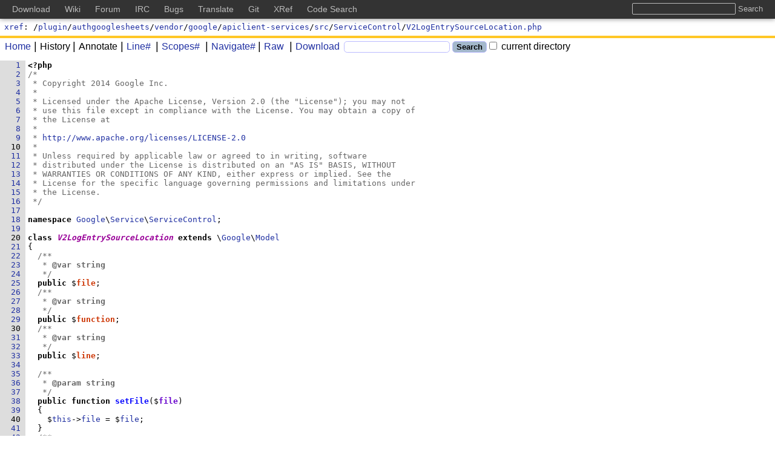

--- FILE ---
content_type: text/html;charset=UTF-8
request_url: https://codesearch.dokuwiki.org/xref/plugin/authgooglesheets/vendor/google/apiclient-services/src/ServiceControl/V2LogEntrySourceLocation.php
body_size: 5037
content:
<!DOCTYPE html>
<html lang="en"
      class="xref">
<head>
<meta charset="UTF-8">
<meta name="robots" content="noindex,nofollow" />
<meta http-equiv="Content-Type" content="text/html; charset=UTF-8" />
<meta name="generator" content="{OpenGrok 1.14.1 (0010bd7fd0bbdce260f4e517d9817fdcb232c9a4)" />
<meta name="theme-color" content="#ffffff">
<link rel="icon" href="/default/img/favicon.svg">
<link rel="mask-icon" href="/default/img/mask-icon.svg" color="#000000">
<link rel="apple-touch-icon" href="/default/img/apple-touch-icon.png">
<link rel="manifest" href="/manifest.json">
<link rel="preload" href="/default/font/SunSansRegular.woff2" as="font" type="font/woff2" crossorigin>
<link rel="stylesheet" type="text/css" media="all"
    title="Default" href="/default/style-1.0.4.min.css" />
<link rel="alternate stylesheet" type="text/css" media="all"
    title="Paper White" href="/default/print-1.0.2.min.css" />
<link rel="stylesheet" type="text/css" href="/default/mandoc-1.0.0.min.css" media="all" />
<link rel="stylesheet" type="text/css" href="/default/print-1.0.2.min.css" media="print" />
<link rel="stylesheet" type="text/css" href="/default/jquery-ui-1.12.1-custom.min.css" />
<link rel="stylesheet" type="text/css" href="/default/jquery-ui-1.12.1-custom.structure.min.css" />
<link rel="stylesheet" type="text/css" href="/default/jquery-ui-1.12.1-custom.theme.min.css" />
<link rel="stylesheet" type="text/css" href="/default/jquery.tooltip.min.css" />
<link rel="stylesheet" type="text/css" href="/default/jquery.tablesorter.min.css" />
<link rel="stylesheet" type="text/css" href="/default/searchable-option-list-2.0.3.min.css" />

<link rel="search" href="/opensearch"
    type="application/opensearchdescription+xml"
    title="OpenGrok Search for current project(s)" />
<script type="text/javascript">/* <![CDATA[ */
    window.contextPath = '';
    document.xrefPath = '/xref';
    document.pageReady = [];
    document.domReady = [];
/* ]]> */
</script>
<title>V2LogEntrySourceLocation.php - OpenGrok cross reference for /plugin/authgooglesheets/vendor/google/apiclient-services/src/ServiceControl/V2LogEntrySourceLocation.php</title></head><body>
<script type="text/javascript">/* <![CDATA[ */
    document.rev = function() { return getParameter("r"); };
    document.annotate = false;
    document.domReady.push(function() { domReadyMast(); });
    document.pageReady.push(function() { pageReadyMast(); });
/* ]]> */</script>
<div id="page">
    <header id="whole_header">
        <div id="Masthead">
    <a href="/xref/">xref</a>:
    /<a href="/xref/plugin/">plugin</a>/<a href="/xref/plugin/authgooglesheets/">authgooglesheets</a>/<a href="/xref/plugin/authgooglesheets/vendor/">vendor</a>/<a href="/xref/plugin/authgooglesheets/vendor/google/">google</a>/<a href="/xref/plugin/authgooglesheets/vendor/google/apiclient-services/">apiclient-services</a>/<a href="/xref/plugin/authgooglesheets/vendor/google/apiclient-services/src/">src</a>/<a href="/xref/plugin/authgooglesheets/vendor/google/apiclient-services/src/ServiceControl/">ServiceControl</a>/<a href="/xref/plugin/authgooglesheets/vendor/google/apiclient-services/src/ServiceControl/V2LogEntrySourceLocation.php">V2LogEntrySourceLocation.php</a><span id="dtag">
    </span>
    </div>
<form action="/search">
<div id="bar">
    <ul>
        <li><a href="/"><span id="home"></span>Home</a></li><li><span id="history"></span><span class="c">History</span></li><li><span class="c"><span class="annotate"></span>Annotate</span></li><li><a href="#" onclick="lntoggle();return false;"
            title="Show or hide line numbers (might be slower if file has more than 10 000 lines).">
              <span id="line"></span>Line#</a></li>
          <li><a href="#" class="scopes-toggle"
            title="Show or hide scopes window.">
              <span id="scopes"></span>Scopes#</a></li>
        <li><a href="#" id="navigate"
            title="Show or hide symbol list.">
              <span id="defbox"></span>Navigate#</a></li><li><a href="/raw/plugin/authgooglesheets/vendor/google/apiclient-services/src/ServiceControl/V2LogEntrySourceLocation.php"><span id="raw"></span>Raw</a></li>
	<li><a href="/download/plugin/authgooglesheets/vendor/google/apiclient-services/src/ServiceControl/V2LogEntrySourceLocation.php"><span id="download"></span>Download</a></li>
	<li><input type="text" id="search" name="full"
                  class="q" aria-label="Search"/></li>
            <li><input type="submit" value="Search" class="submit" /></li><li><label><input id="minisearch-path" type="checkbox"
                  name="path" value='"/plugin/authgooglesheets/vendor/google/apiclient-services/src/ServiceControl/"' /> current directory</label></li>
    </ul><input id="minisearch-project" type="hidden" name="project"
           value="plugin" /><input type="hidden" id="contextpath" value="" />
</div>
        </form>
        <script type="text/javascript">/* <![CDATA[ */
            document.domReady.push(function() { domReadyMenu(true); });
            /* ]]> */
        </script>
    </header>
<div id="content">
<script type="text/javascript">/* <![CDATA[ */
document.pageReady.push(function() { pageReadyList();});
/* ]]> */</script>
<div id="src" data-navigate-window-enabled="false">
    <pre><script type="text/javascript">/* <![CDATA[ */
function get_sym_list(){return [["Variable","xv",[["file",25],["function",29],["line",33]]],["Class","xc",[["V2LogEntrySourceLocation",20]]],["Namespace","xn",[["Google\\\\Service\\\\ServiceControl",18]]],["Function","xf",[["getFile",45],["getFunction",59],["getLine",73],["setFile",38],["setFunction",52],["setLine",66]]]];} /* ]]> */</script><a class="l" name="1" href="#1">1</a><strong>&lt;?php</strong>
<a class="l" name="2" href="#2">2</a><span class="c">/*</span>
<a class="l" name="3" href="#3">3</a><span class="c"> * Copyright 2014 Google Inc.</span>
<a class="l" name="4" href="#4">4</a><span class="c"> *</span>
<a class="l" name="5" href="#5">5</a><span class="c"> * Licensed under the Apache License, Version 2.0 (the &quot;License&quot;); you may not</span>
<a class="l" name="6" href="#6">6</a><span class="c"> * use this file except in compliance with the License. You may obtain a copy of</span>
<a class="l" name="7" href="#7">7</a><span class="c"> * the License at</span>
<a class="l" name="8" href="#8">8</a><span class="c"> *</span>
<a class="l" name="9" href="#9">9</a><span class="c"> * <a href="http://www.apache.org/licenses/LICENSE-2.0">http://www.apache.org/licenses/LICENSE-2.0</a></span>
<a class="hl" name="10" href="#10">10</a><span class="c"> *</span>
<a class="l" name="11" href="#11">11</a><span class="c"> * Unless required by applicable law or agreed to in writing, software</span>
<a class="l" name="12" href="#12">12</a><span class="c"> * distributed under the License is distributed on an &quot;AS IS&quot; BASIS, WITHOUT</span>
<a class="l" name="13" href="#13">13</a><span class="c"> * WARRANTIES OR CONDITIONS OF ANY KIND, either express or implied. See the</span>
<a class="l" name="14" href="#14">14</a><span class="c"> * License for the specific language governing permissions and limitations under</span>
<a class="l" name="15" href="#15">15</a><span class="c"> * the License.</span>
<a class="l" name="16" href="#16">16</a><span class="c"> */</span>
<a class="l" name="17" href="#17">17</a>
<a class="l" name="18" href="#18">18</a><b>namespace</b> <a href="/s?defs=Google&amp;project=plugin" class="intelliWindow-symbol" data-definition-place="undefined-in-file">Google</a>\<a href="/s?defs=Service&amp;project=plugin" class="intelliWindow-symbol" data-definition-place="undefined-in-file">Service</a>\<a href="/s?defs=ServiceControl&amp;project=plugin" class="intelliWindow-symbol" data-definition-place="undefined-in-file">ServiceControl</a>;
<a class="l" name="19" href="#19">19</a>
<a class="hl" name="20" href="#20">20</a><b>class</b> <a class="xc" name="V2LogEntrySourceLocation"/><a href="/s?refs=V2LogEntrySourceLocation&amp;project=plugin" class="xc intelliWindow-symbol" data-definition-place="def">V2LogEntrySourceLocation</a> <b>extends</b> \<a href="/s?defs=Google&amp;project=plugin" class="intelliWindow-symbol" data-definition-place="undefined-in-file">Google</a>\<a href="/s?defs=Model&amp;project=plugin" class="intelliWindow-symbol" data-definition-place="undefined-in-file">Model</a>
<a class="l" name="21" href="#21">21</a>{
<a class="l" name="22" href="#22">22</a>  <span class="c">/**</span>
<a class="l" name="23" href="#23">23</a><span class="c">   * <strong>@var</strong> <b>string</b></span>
<a class="l" name="24" href="#24">24</a><span class="c">   */</span>
<a class="l" name="25" href="#25">25</a>  <b>public</b> $<a class="xv" name="file"/><a href="/s?refs=file&amp;project=plugin" class="xv intelliWindow-symbol" data-definition-place="def">file</a>;
<a class="l" name="26" href="#26">26</a>  <span class="c">/**</span>
<a class="l" name="27" href="#27">27</a><span class="c">   * <strong>@var</strong> <b>string</b></span>
<a class="l" name="28" href="#28">28</a><span class="c">   */</span>
<a class="l" name="29" href="#29">29</a>  <b>public</b> $<a class="xv" name="function"/><a href="/s?refs=function&amp;project=plugin" class="xv intelliWindow-symbol" data-definition-place="def">function</a>;
<a class="hl" name="30" href="#30">30</a>  <span class="c">/**</span>
<a class="l" name="31" href="#31">31</a><span class="c">   * <strong>@var</strong> <b>string</b></span>
<a class="l" name="32" href="#32">32</a><span class="c">   */</span>
<a class="l" name="33" href="#33">33</a>  <b>public</b> $<a class="xv" name="line"/><a href="/s?refs=line&amp;project=plugin" class="xv intelliWindow-symbol" data-definition-place="def">line</a>;
<a class="l" name="34" href="#34">34</a>
<a class="l" name="35" href="#35">35</a>  <span class="c">/**</span>
<a class="l" name="36" href="#36">36</a><span class="c">   * <strong>@param</strong> <b>string</b></span>
<a class="l" name="37" href="#37">37</a><span class="c">   */</span>
<a class="l" name="38" href="#38">38</a>  <b>public</b> <b>function</b> <a class="xf" name="setFile"/><a href="/s?refs=setFile&amp;project=plugin" class="xf intelliWindow-symbol" data-definition-place="def">setFile</a>($<a class="xa" name="file"/><a href="/s?refs=file&amp;project=plugin" class="xa intelliWindow-symbol" data-definition-place="def">file</a>)
<a class="l" name="39" href="#39">39</a>  {
<a class="hl" name="40" href="#40">40</a>    $<a href="/s?defs=this&amp;project=plugin" class="intelliWindow-symbol" data-definition-place="undefined-in-file">this</a>-&gt;<a href="/s?defs=file&amp;project=plugin" class="intelliWindow-symbol" data-definition-place="undefined-in-file">file</a> = $<a href="/s?defs=file&amp;project=plugin" class="intelliWindow-symbol" data-definition-place="undefined-in-file">file</a>;
<a class="l" name="41" href="#41">41</a>  }
<a class="l" name="42" href="#42">42</a>  <span class="c">/**</span>
<a class="l" name="43" href="#43">43</a><span class="c">   * <strong>@return</strong> <b>string</b></span>
<a class="l" name="44" href="#44">44</a><span class="c">   */</span>
<a class="l" name="45" href="#45">45</a>  <b>public</b> <b>function</b> <a class="xf" name="getFile"/><a href="/s?refs=getFile&amp;project=plugin" class="xf intelliWindow-symbol" data-definition-place="def">getFile</a>()
<a class="l" name="46" href="#46">46</a>  {
<a class="l" name="47" href="#47">47</a>    <b>return</b> $<a href="/s?defs=this&amp;project=plugin" class="intelliWindow-symbol" data-definition-place="undefined-in-file">this</a>-&gt;<a href="/s?defs=file&amp;project=plugin" class="intelliWindow-symbol" data-definition-place="undefined-in-file">file</a>;
<a class="l" name="48" href="#48">48</a>  }
<a class="l" name="49" href="#49">49</a>  <span class="c">/**</span>
<a class="hl" name="50" href="#50">50</a><span class="c">   * <strong>@param</strong> <b>string</b></span>
<a class="l" name="51" href="#51">51</a><span class="c">   */</span>
<a class="l" name="52" href="#52">52</a>  <b>public</b> <b>function</b> <a class="xf" name="setFunction"/><a href="/s?refs=setFunction&amp;project=plugin" class="xf intelliWindow-symbol" data-definition-place="def">setFunction</a>($<a class="xa" name="function"/><a href="/s?refs=function&amp;project=plugin" class="xa intelliWindow-symbol" data-definition-place="def">function</a>)
<a class="l" name="53" href="#53">53</a>  {
<a class="l" name="54" href="#54">54</a>    $<a href="/s?defs=this&amp;project=plugin" class="intelliWindow-symbol" data-definition-place="undefined-in-file">this</a>-&gt;<b>function</b> = $<a href="/s?defs=function&amp;project=plugin" class="intelliWindow-symbol" data-definition-place="undefined-in-file">function</a>;
<a class="l" name="55" href="#55">55</a>  }
<a class="l" name="56" href="#56">56</a>  <span class="c">/**</span>
<a class="l" name="57" href="#57">57</a><span class="c">   * <strong>@return</strong> <b>string</b></span>
<a class="l" name="58" href="#58">58</a><span class="c">   */</span>
<a class="l" name="59" href="#59">59</a>  <b>public</b> <b>function</b> <a class="xf" name="getFunction"/><a href="/s?refs=getFunction&amp;project=plugin" class="xf intelliWindow-symbol" data-definition-place="def">getFunction</a>()
<a class="hl" name="60" href="#60">60</a>  {
<a class="l" name="61" href="#61">61</a>    <b>return</b> $<a href="/s?defs=this&amp;project=plugin" class="intelliWindow-symbol" data-definition-place="undefined-in-file">this</a>-&gt;<b>function</b>;
<a class="l" name="62" href="#62">62</a>  }
<a class="l" name="63" href="#63">63</a>  <span class="c">/**</span>
<a class="l" name="64" href="#64">64</a><span class="c">   * <strong>@param</strong> <b>string</b></span>
<a class="l" name="65" href="#65">65</a><span class="c">   */</span>
<a class="l" name="66" href="#66">66</a>  <b>public</b> <b>function</b> <a class="xf" name="setLine"/><a href="/s?refs=setLine&amp;project=plugin" class="xf intelliWindow-symbol" data-definition-place="def">setLine</a>($<a class="xa" name="line"/><a href="/s?refs=line&amp;project=plugin" class="xa intelliWindow-symbol" data-definition-place="def">line</a>)
<a class="l" name="67" href="#67">67</a>  {
<a class="l" name="68" href="#68">68</a>    $<a href="/s?defs=this&amp;project=plugin" class="intelliWindow-symbol" data-definition-place="undefined-in-file">this</a>-&gt;<a href="/s?defs=line&amp;project=plugin" class="intelliWindow-symbol" data-definition-place="undefined-in-file">line</a> = $<a href="/s?defs=line&amp;project=plugin" class="intelliWindow-symbol" data-definition-place="undefined-in-file">line</a>;
<a class="l" name="69" href="#69">69</a>  }
<a class="hl" name="70" href="#70">70</a>  <span class="c">/**</span>
<a class="l" name="71" href="#71">71</a><span class="c">   * <strong>@return</strong> <b>string</b></span>
<a class="l" name="72" href="#72">72</a><span class="c">   */</span>
<a class="l" name="73" href="#73">73</a>  <b>public</b> <b>function</b> <a class="xf" name="getLine"/><a href="/s?refs=getLine&amp;project=plugin" class="xf intelliWindow-symbol" data-definition-place="def">getLine</a>()
<a class="l" name="74" href="#74">74</a>  {
<a class="l" name="75" href="#75">75</a>    <b>return</b> $<a href="/s?defs=this&amp;project=plugin" class="intelliWindow-symbol" data-definition-place="undefined-in-file">this</a>-&gt;<a href="/s?defs=line&amp;project=plugin" class="intelliWindow-symbol" data-definition-place="undefined-in-file">line</a>;
<a class="l" name="76" href="#76">76</a>  }
<a class="l" name="77" href="#77">77</a>}
<a class="l" name="78" href="#78">78</a>
<a class="l" name="79" href="#79">79</a><span class="c">// Adding a class alias for backwards compatibility with the previous class name.</span>
<a class="hl" name="80" href="#80">80</a><a href="/s?defs=class_alias&amp;project=plugin" class="intelliWindow-symbol" data-definition-place="undefined-in-file">class_alias</a>(<a class="d intelliWindow-symbol" href="#V2LogEntrySourceLocation" data-definition-place="defined-in-file">V2LogEntrySourceLocation</a>::<b>class</b>, <span class="s">&apos;Google_Service_ServiceControl_V2LogEntrySourceLocation&apos;</span>);
<a class="l" name="81" href="#81">81</a></pre>
</div>
<footer id="footer">
<p><a href="https://oracle.github.io/opengrok/" class="link-no-decoration"
      title="Served by OpenGrok (1.14.1 - 0010bd7)">
    <span id="served-by">served&nbsp;by&nbsp;</span><span class="logo logo-gray-color">{</span><span class="logo logo-blue-color">Open</span><span class="logo logo-gray-color">Grok</span>
</a></p>
<p>Last Index Update: Mon Jan 26 05:59:44 UTC 2026</p>
<!-- Include for DokuWiki site wide top bar -->
<style type="text/css">
@media screen {

    body {
        padding-top: 30px;
    }

    #whole_header {
        top: 30px !important;
    }

    #global__header {
        position: fixed;
        top: 0;
        left: 0;

        text-align: left;
        vertical-align: middle;
        line-height: 1.5;

        background-color: #333;
        box-shadow: 0 0 8px rgba(0,0,0,0.5);
        width: 100%;
        margin: 0;
        padding: 5px 20px;
        -moz-box-sizing: border-box;
        -webkit-box-sizing: border-box;
        box-sizing: border-box;

        white-space: nowrap;
        overflow: hidden;
    }

    #global__header h2 {
        position: absolute;
        left: -99999em;
        top: 0;
        overflow: hidden;
        display: inline;
    }

    #global__header ul,
    #global__header li {
        margin: 0;
        padding: 0;
        list-style: none;
        display: inline;
        line-height: 1.5;
    }

    #global__header a {
        color: #bbb;
        text-decoration: none;
        margin-right: 20px;
        font-size: 14px;
        font-weight: normal;
    }
    #global__header a:hover,
    #global__header a:active,
    #global__header a:focus {
        color: #fff;
        text-decoration: underline;
    }

    #global__header form {
        float: right;
        margin: 0 0 0 20px;
    }

    #global__header input {
        background-color: #333;
        background-image: none;
        border: 1px solid #bbb;
        color: #fff;
        box-shadow: none;
        border-radius: 2px;
        margin: 0;
        line-height: normal;
        padding: 1px 0 1px 0;
        height: auto;
    }

    #global__header input.button {
        border: none;
        color: #bbb;
    }
    #global__header input.button:hover,
    #global__header input.button:active,
    #global__header input.button:focus {
        color: #fff;
        text-decoration: underline;
    }
} /* /@media */


@media only screen and (min-width: 601px) {
    /* changes specific for www.dokuwiki.org */
    #dokuwiki__header {
        padding-top: 3em;
    }
    #dokuwiki__usertools {
        top: 3em;
    }
    /* changes specific for bugs.dokuwiki.org */
    div#container div#showtask {
        top: 40px;
    }
} /* /@media */

@media only screen and (max-width: 600px) {
    body {
        padding-top: 0;
    }

    #global__header {
        position: static;
        white-space: normal;
        overflow: auto;
    }

    #global__header form {
        float: none;
        display: block;
        margin: 0 0 .4em;
    }
} /* /@media */

@media print {
    #global__header {
        display: none;
    }
} /* /@media */
</style>

<div id="global__header">
    <h2>Global DokuWiki Links</h2>

    <form method="get" action="https://search.dokuwiki.org/" target="_top">
        <input type="text" name="q" title="Search all DokuWiki sites at once" class="input" />
        <input type="submit" title="Search all DokuWiki sites at once" value="Search" class="button" />
    </form>

    <ul>
        <li><a href="https://download.dokuwiki.org" title="Download the latest release" target="_top">Download</a></li>
        <li><a href="https://www.dokuwiki.org" title="Read the DokuWiki documentation" target="_top">Wiki</a></li>
        <li><a href="https://forum.dokuwiki.org" title="Ask questions in the DokuWiki forum" target="_top">Forum</a></li>
        <li><a href="https://irc.dokuwiki.org" title="Check IRC chat logs or join the chat" target="_top">IRC</a></li>
        <li><a href="https://github.com/splitbrain/dokuwiki/issues" title="Report and track bugs" target="_top">Bugs</a></li>
        <li><a href="https://translate.dokuwiki.org/" title="Help translating the DokuWiki interface" target="_top">Translate</a></li>
        <li><a href="https://github.com/splitbrain/dokuwiki" title="Access the most recent git commits" target="_top">Git</a></li>
        <li><a href="https://xref.dokuwiki.org/reference/dokuwiki/" title="Cross-Reference of the DokuWiki source code" target="_top">XRef</a></li>
        <li><a href="https://codesearch.dokuwiki.org/" title="Search through the sources of DokuWiki, plugins and templates" target="_top">Code Search</a></li>
    </ul>
</div>
<!-- end of DokuWiki top bar include -->
</div></footer>
</div>
	<script type="text/javascript" src="/webjars/jquery/3.6.4/jquery.min.js" data-priority="10"></script>
	<script type="text/javascript" src="/js/jquery-ui-1.12.1-custom.min.js" data-priority="11"></script>
	<script type="text/javascript" src="/webjars/tablesorter/2.31.3/dist/js/jquery.tablesorter.min.js" data-priority="12"></script>
	<script type="text/javascript" src="/js/tablesorter-parsers-0.0.4.min.js" data-priority="13"></script>
	<script type="text/javascript" src="/js/searchable-option-list-2.0.16.min.js" data-priority="14"></script>
	<script type="text/javascript" src="/js/utils-0.0.47.min.js" data-priority="15"></script>
	<script type="text/javascript" src="/js/jquery.caret-1.5.2.min.js" data-priority="25"></script>
</body>
</html>
